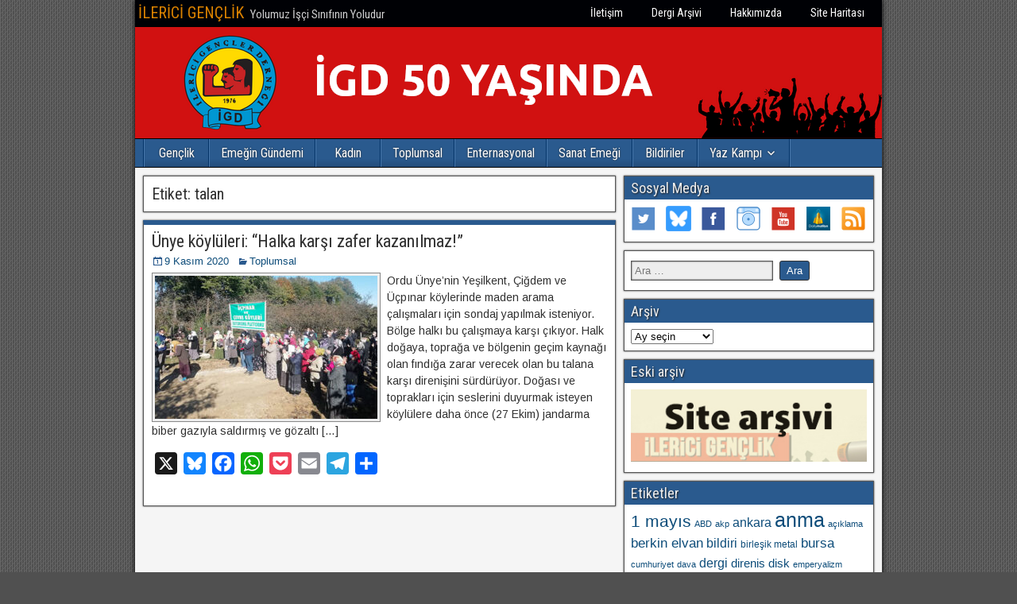

--- FILE ---
content_type: text/html; charset=UTF-8
request_url: https://ilericigenclik.org/tag/talan/
body_size: 10269
content:
<!DOCTYPE html>
<html lang="tr" prefix="og: https://ogp.me/ns#">
<head>
<meta charset="UTF-8" />
<meta name="viewport" content="initial-scale=1.0" />
	<style>img:is([sizes="auto" i], [sizes^="auto," i]) { contain-intrinsic-size: 3000px 1500px }</style>
	<link rel="profile" href="http://gmpg.org/xfn/11" />
<link rel="pingback" href="https://ilericigenclik.org/xmlrpc.php" />

<!-- Rank Math&#039;a Göre Arama Motoru Optimizasyonu - https://rankmath.com/ -->
<title>talan arşivleri &raquo; İLERİCİ GENÇLİK</title>
<meta name="description" content="talan etiketi altında yayınlanan yazılar"/>
<meta name="robots" content="follow, index, max-snippet:-1, max-video-preview:-1, max-image-preview:large"/>
<link rel="canonical" href="https://ilericigenclik.org/tag/talan/" />
<meta property="og:locale" content="tr_TR" />
<meta property="og:type" content="article" />
<meta property="og:title" content="talan arşivleri &raquo; İLERİCİ GENÇLİK" />
<meta property="og:description" content="talan etiketi altında yayınlanan yazılar" />
<meta property="og:url" content="https://ilericigenclik.org/tag/talan/" />
<meta property="og:site_name" content="İLERİCİ GENÇLİK" />
<meta property="article:publisher" content="https://www.facebook.com/ilericigenclik" />
<meta property="og:image" content="https://ilericigenclik.org/wp-content/uploads/2020/06/fb-default-icin.png" />
<meta property="og:image:secure_url" content="https://ilericigenclik.org/wp-content/uploads/2020/06/fb-default-icin.png" />
<meta property="og:image:width" content="1200" />
<meta property="og:image:height" content="630" />
<meta property="og:image:type" content="image/png" />
<meta name="twitter:card" content="summary_large_image" />
<meta name="twitter:title" content="talan arşivleri &raquo; İLERİCİ GENÇLİK" />
<meta name="twitter:description" content="talan etiketi altında yayınlanan yazılar" />
<meta name="twitter:site" content="@ilericigenclik" />
<meta name="twitter:image" content="https://ilericigenclik.org/wp-content/uploads/2020/06/fb-default-icin.png" />
<meta name="twitter:label1" content="Yazılar" />
<meta name="twitter:data1" content="1" />
<script type="application/ld+json" class="rank-math-schema">{"@context":"https://schema.org","@graph":[{"@type":"NGO","@id":"https://ilericigenclik.org/#organization","name":"\u0130lerici Gen\u00e7lik","url":"https://ilericigenclik.org","sameAs":["https://www.facebook.com/ilericigenclik","https://twitter.com/ilericigenclik"],"email":"posta@ilericigenclik.org","logo":{"@type":"ImageObject","@id":"https://ilericigenclik.org/#logo","url":"https://ilericigenclik.org/wp-content/uploads/2020/06/google-logo-v2.jpg","contentUrl":"https://ilericigenclik.org/wp-content/uploads/2020/06/google-logo-v2.jpg","caption":"\u0130lerici Gen\u00e7lik","inLanguage":"tr","width":"600","height":"60"}},{"@type":"WebSite","@id":"https://ilericigenclik.org/#website","url":"https://ilericigenclik.org","name":"\u0130lerici Gen\u00e7lik","publisher":{"@id":"https://ilericigenclik.org/#organization"},"inLanguage":"tr"},{"@type":"CollectionPage","@id":"https://ilericigenclik.org/tag/talan/#webpage","url":"https://ilericigenclik.org/tag/talan/","name":"talan ar\u015fivleri &raquo; \u0130LER\u0130C\u0130 GEN\u00c7L\u0130K","isPartOf":{"@id":"https://ilericigenclik.org/#website"},"inLanguage":"tr"}]}</script>
<!-- /Rank Math WordPress SEO eklentisi -->

<link rel='dns-prefetch' href='//static.addtoany.com' />

<link rel="alternate" type="application/rss+xml" title="İLERİCİ GENÇLİK &raquo; akışı" href="https://ilericigenclik.org/feed/" />
<link rel="alternate" type="application/rss+xml" title="İLERİCİ GENÇLİK &raquo; yorum akışı" href="https://ilericigenclik.org/comments/feed/" />
<link rel="alternate" type="application/rss+xml" title="İLERİCİ GENÇLİK &raquo; talan etiket akışı" href="https://ilericigenclik.org/tag/talan/feed/" />
<link id='omgf-preload-0' rel='preload' href='//ilericigenclik.org/wp-content/uploads/omgf/frontier-font/arimo-normal-latin-ext.woff2?ver=1691049605' as='font' type='font/woff2' crossorigin />
<link id='omgf-preload-1' rel='preload' href='//ilericigenclik.org/wp-content/uploads/omgf/frontier-font/arimo-normal-latin.woff2?ver=1691049605' as='font' type='font/woff2' crossorigin />
<link id='omgf-preload-2' rel='preload' href='//ilericigenclik.org/wp-content/uploads/omgf/frontier-font/roboto-condensed-normal-latin-ext.woff2?ver=1691049605' as='font' type='font/woff2' crossorigin />
<link id='omgf-preload-3' rel='preload' href='//ilericigenclik.org/wp-content/uploads/omgf/frontier-font/roboto-condensed-normal-latin.woff2?ver=1691049605' as='font' type='font/woff2' crossorigin />
<style id='classic-theme-styles-inline-css' type='text/css'>
/*! This file is auto-generated */
.wp-block-button__link{color:#fff;background-color:#32373c;border-radius:9999px;box-shadow:none;text-decoration:none;padding:calc(.667em + 2px) calc(1.333em + 2px);font-size:1.125em}.wp-block-file__button{background:#32373c;color:#fff;text-decoration:none}
</style>
<style id='global-styles-inline-css' type='text/css'>
:root{--wp--preset--aspect-ratio--square: 1;--wp--preset--aspect-ratio--4-3: 4/3;--wp--preset--aspect-ratio--3-4: 3/4;--wp--preset--aspect-ratio--3-2: 3/2;--wp--preset--aspect-ratio--2-3: 2/3;--wp--preset--aspect-ratio--16-9: 16/9;--wp--preset--aspect-ratio--9-16: 9/16;--wp--preset--color--black: #000000;--wp--preset--color--cyan-bluish-gray: #abb8c3;--wp--preset--color--white: #ffffff;--wp--preset--color--pale-pink: #f78da7;--wp--preset--color--vivid-red: #cf2e2e;--wp--preset--color--luminous-vivid-orange: #ff6900;--wp--preset--color--luminous-vivid-amber: #fcb900;--wp--preset--color--light-green-cyan: #7bdcb5;--wp--preset--color--vivid-green-cyan: #00d084;--wp--preset--color--pale-cyan-blue: #8ed1fc;--wp--preset--color--vivid-cyan-blue: #0693e3;--wp--preset--color--vivid-purple: #9b51e0;--wp--preset--gradient--vivid-cyan-blue-to-vivid-purple: linear-gradient(135deg,rgba(6,147,227,1) 0%,rgb(155,81,224) 100%);--wp--preset--gradient--light-green-cyan-to-vivid-green-cyan: linear-gradient(135deg,rgb(122,220,180) 0%,rgb(0,208,130) 100%);--wp--preset--gradient--luminous-vivid-amber-to-luminous-vivid-orange: linear-gradient(135deg,rgba(252,185,0,1) 0%,rgba(255,105,0,1) 100%);--wp--preset--gradient--luminous-vivid-orange-to-vivid-red: linear-gradient(135deg,rgba(255,105,0,1) 0%,rgb(207,46,46) 100%);--wp--preset--gradient--very-light-gray-to-cyan-bluish-gray: linear-gradient(135deg,rgb(238,238,238) 0%,rgb(169,184,195) 100%);--wp--preset--gradient--cool-to-warm-spectrum: linear-gradient(135deg,rgb(74,234,220) 0%,rgb(151,120,209) 20%,rgb(207,42,186) 40%,rgb(238,44,130) 60%,rgb(251,105,98) 80%,rgb(254,248,76) 100%);--wp--preset--gradient--blush-light-purple: linear-gradient(135deg,rgb(255,206,236) 0%,rgb(152,150,240) 100%);--wp--preset--gradient--blush-bordeaux: linear-gradient(135deg,rgb(254,205,165) 0%,rgb(254,45,45) 50%,rgb(107,0,62) 100%);--wp--preset--gradient--luminous-dusk: linear-gradient(135deg,rgb(255,203,112) 0%,rgb(199,81,192) 50%,rgb(65,88,208) 100%);--wp--preset--gradient--pale-ocean: linear-gradient(135deg,rgb(255,245,203) 0%,rgb(182,227,212) 50%,rgb(51,167,181) 100%);--wp--preset--gradient--electric-grass: linear-gradient(135deg,rgb(202,248,128) 0%,rgb(113,206,126) 100%);--wp--preset--gradient--midnight: linear-gradient(135deg,rgb(2,3,129) 0%,rgb(40,116,252) 100%);--wp--preset--font-size--small: 13px;--wp--preset--font-size--medium: 20px;--wp--preset--font-size--large: 36px;--wp--preset--font-size--x-large: 42px;--wp--preset--spacing--20: 0.44rem;--wp--preset--spacing--30: 0.67rem;--wp--preset--spacing--40: 1rem;--wp--preset--spacing--50: 1.5rem;--wp--preset--spacing--60: 2.25rem;--wp--preset--spacing--70: 3.38rem;--wp--preset--spacing--80: 5.06rem;--wp--preset--shadow--natural: 6px 6px 9px rgba(0, 0, 0, 0.2);--wp--preset--shadow--deep: 12px 12px 50px rgba(0, 0, 0, 0.4);--wp--preset--shadow--sharp: 6px 6px 0px rgba(0, 0, 0, 0.2);--wp--preset--shadow--outlined: 6px 6px 0px -3px rgba(255, 255, 255, 1), 6px 6px rgba(0, 0, 0, 1);--wp--preset--shadow--crisp: 6px 6px 0px rgba(0, 0, 0, 1);}:where(.is-layout-flex){gap: 0.5em;}:where(.is-layout-grid){gap: 0.5em;}body .is-layout-flex{display: flex;}.is-layout-flex{flex-wrap: wrap;align-items: center;}.is-layout-flex > :is(*, div){margin: 0;}body .is-layout-grid{display: grid;}.is-layout-grid > :is(*, div){margin: 0;}:where(.wp-block-columns.is-layout-flex){gap: 2em;}:where(.wp-block-columns.is-layout-grid){gap: 2em;}:where(.wp-block-post-template.is-layout-flex){gap: 1.25em;}:where(.wp-block-post-template.is-layout-grid){gap: 1.25em;}.has-black-color{color: var(--wp--preset--color--black) !important;}.has-cyan-bluish-gray-color{color: var(--wp--preset--color--cyan-bluish-gray) !important;}.has-white-color{color: var(--wp--preset--color--white) !important;}.has-pale-pink-color{color: var(--wp--preset--color--pale-pink) !important;}.has-vivid-red-color{color: var(--wp--preset--color--vivid-red) !important;}.has-luminous-vivid-orange-color{color: var(--wp--preset--color--luminous-vivid-orange) !important;}.has-luminous-vivid-amber-color{color: var(--wp--preset--color--luminous-vivid-amber) !important;}.has-light-green-cyan-color{color: var(--wp--preset--color--light-green-cyan) !important;}.has-vivid-green-cyan-color{color: var(--wp--preset--color--vivid-green-cyan) !important;}.has-pale-cyan-blue-color{color: var(--wp--preset--color--pale-cyan-blue) !important;}.has-vivid-cyan-blue-color{color: var(--wp--preset--color--vivid-cyan-blue) !important;}.has-vivid-purple-color{color: var(--wp--preset--color--vivid-purple) !important;}.has-black-background-color{background-color: var(--wp--preset--color--black) !important;}.has-cyan-bluish-gray-background-color{background-color: var(--wp--preset--color--cyan-bluish-gray) !important;}.has-white-background-color{background-color: var(--wp--preset--color--white) !important;}.has-pale-pink-background-color{background-color: var(--wp--preset--color--pale-pink) !important;}.has-vivid-red-background-color{background-color: var(--wp--preset--color--vivid-red) !important;}.has-luminous-vivid-orange-background-color{background-color: var(--wp--preset--color--luminous-vivid-orange) !important;}.has-luminous-vivid-amber-background-color{background-color: var(--wp--preset--color--luminous-vivid-amber) !important;}.has-light-green-cyan-background-color{background-color: var(--wp--preset--color--light-green-cyan) !important;}.has-vivid-green-cyan-background-color{background-color: var(--wp--preset--color--vivid-green-cyan) !important;}.has-pale-cyan-blue-background-color{background-color: var(--wp--preset--color--pale-cyan-blue) !important;}.has-vivid-cyan-blue-background-color{background-color: var(--wp--preset--color--vivid-cyan-blue) !important;}.has-vivid-purple-background-color{background-color: var(--wp--preset--color--vivid-purple) !important;}.has-black-border-color{border-color: var(--wp--preset--color--black) !important;}.has-cyan-bluish-gray-border-color{border-color: var(--wp--preset--color--cyan-bluish-gray) !important;}.has-white-border-color{border-color: var(--wp--preset--color--white) !important;}.has-pale-pink-border-color{border-color: var(--wp--preset--color--pale-pink) !important;}.has-vivid-red-border-color{border-color: var(--wp--preset--color--vivid-red) !important;}.has-luminous-vivid-orange-border-color{border-color: var(--wp--preset--color--luminous-vivid-orange) !important;}.has-luminous-vivid-amber-border-color{border-color: var(--wp--preset--color--luminous-vivid-amber) !important;}.has-light-green-cyan-border-color{border-color: var(--wp--preset--color--light-green-cyan) !important;}.has-vivid-green-cyan-border-color{border-color: var(--wp--preset--color--vivid-green-cyan) !important;}.has-pale-cyan-blue-border-color{border-color: var(--wp--preset--color--pale-cyan-blue) !important;}.has-vivid-cyan-blue-border-color{border-color: var(--wp--preset--color--vivid-cyan-blue) !important;}.has-vivid-purple-border-color{border-color: var(--wp--preset--color--vivid-purple) !important;}.has-vivid-cyan-blue-to-vivid-purple-gradient-background{background: var(--wp--preset--gradient--vivid-cyan-blue-to-vivid-purple) !important;}.has-light-green-cyan-to-vivid-green-cyan-gradient-background{background: var(--wp--preset--gradient--light-green-cyan-to-vivid-green-cyan) !important;}.has-luminous-vivid-amber-to-luminous-vivid-orange-gradient-background{background: var(--wp--preset--gradient--luminous-vivid-amber-to-luminous-vivid-orange) !important;}.has-luminous-vivid-orange-to-vivid-red-gradient-background{background: var(--wp--preset--gradient--luminous-vivid-orange-to-vivid-red) !important;}.has-very-light-gray-to-cyan-bluish-gray-gradient-background{background: var(--wp--preset--gradient--very-light-gray-to-cyan-bluish-gray) !important;}.has-cool-to-warm-spectrum-gradient-background{background: var(--wp--preset--gradient--cool-to-warm-spectrum) !important;}.has-blush-light-purple-gradient-background{background: var(--wp--preset--gradient--blush-light-purple) !important;}.has-blush-bordeaux-gradient-background{background: var(--wp--preset--gradient--blush-bordeaux) !important;}.has-luminous-dusk-gradient-background{background: var(--wp--preset--gradient--luminous-dusk) !important;}.has-pale-ocean-gradient-background{background: var(--wp--preset--gradient--pale-ocean) !important;}.has-electric-grass-gradient-background{background: var(--wp--preset--gradient--electric-grass) !important;}.has-midnight-gradient-background{background: var(--wp--preset--gradient--midnight) !important;}.has-small-font-size{font-size: var(--wp--preset--font-size--small) !important;}.has-medium-font-size{font-size: var(--wp--preset--font-size--medium) !important;}.has-large-font-size{font-size: var(--wp--preset--font-size--large) !important;}.has-x-large-font-size{font-size: var(--wp--preset--font-size--x-large) !important;}
:where(.wp-block-post-template.is-layout-flex){gap: 1.25em;}:where(.wp-block-post-template.is-layout-grid){gap: 1.25em;}
:where(.wp-block-columns.is-layout-flex){gap: 2em;}:where(.wp-block-columns.is-layout-grid){gap: 2em;}
:root :where(.wp-block-pullquote){font-size: 1.5em;line-height: 1.6;}
</style>
<link rel='stylesheet' id='wpo_min-header-0-css' href='https://ilericigenclik.org/wp-content/cache/wpo-minify/1767599717/assets/wpo-minify-header-3e731d69.min.css' type='text/css' media='all' />
<link rel='stylesheet' id='genericons-css' href='https://ilericigenclik.org/wp-content/themes/frontier/includes/genericons/genericons.css' type='text/css' media='all' />
<link rel='stylesheet' id='wpo_min-header-2-css' href='https://ilericigenclik.org/wp-content/cache/wpo-minify/1767599717/assets/wpo-minify-header-61a12774.min.css' type='text/css' media='all' />
<script type="text/javascript" id="addtoany-core-js-before">
/* <![CDATA[ */
window.a2a_config=window.a2a_config||{};a2a_config.callbacks=[];a2a_config.overlays=[];a2a_config.templates={};a2a_localize = {
	Share: "Share",
	Save: "Save",
	Subscribe: "Subscribe",
	Email: "Email",
	Bookmark: "Bookmark",
	ShowAll: "Show all",
	ShowLess: "Show less",
	FindServices: "Find service(s)",
	FindAnyServiceToAddTo: "Instantly find any service to add to",
	PoweredBy: "Powered by",
	ShareViaEmail: "Share via email",
	SubscribeViaEmail: "Subscribe via email",
	BookmarkInYourBrowser: "Bookmark in your browser",
	BookmarkInstructions: "Press Ctrl+D or \u2318+D to bookmark this page",
	AddToYourFavorites: "Add to your favorites",
	SendFromWebOrProgram: "Send from any email address or email program",
	EmailProgram: "Email program",
	More: "More&#8230;",
	ThanksForSharing: "Thanks for sharing!",
	ThanksForFollowing: "Thanks for following!"
};
/* ]]> */
</script>
<script type="text/javascript" defer src="https://static.addtoany.com/menu/page.js" id="addtoany-core-js"></script>
<script type="text/javascript" src="https://ilericigenclik.org/wp-content/cache/wpo-minify/1767599717/assets/wpo-minify-header-52931916.min.js" id="wpo_min-header-1-js"></script>
<link rel="https://api.w.org/" href="https://ilericigenclik.org/wp-json/" /><link rel="alternate" title="JSON" type="application/json" href="https://ilericigenclik.org/wp-json/wp/v2/tags/887" /><link rel="EditURI" type="application/rsd+xml" title="RSD" href="https://ilericigenclik.org/xmlrpc.php?rsd" />
<meta name="generator" content="WordPress 6.8.3" />

<meta property="Frontier Theme" content="1917" />
<style type="text/css" media="screen">
	#container 	{width: 940px;}
	#header 	{min-height: 0px;}
	#content 	{width: 65%;}
	#sidebar-left 	{width: 35%;}
	#sidebar-right 	{width: 35%;}
</style>

<style type="text/css" media="screen">
	.page-template-page-cs-php #content, .page-template-page-sc-php #content {width: 65%;}
	.page-template-page-cs-php #sidebar-left, .page-template-page-sc-php #sidebar-left,
	.page-template-page-cs-php #sidebar-right, .page-template-page-sc-php #sidebar-right {width: 35%;}
	.page-template-page-scs-php #content {width: 50%;}
	.page-template-page-scs-php #sidebar-left {width: 25%;}
	.page-template-page-scs-php #sidebar-right {width: 25%;}
</style>

<style type="text/css" media="screen">
	#header {background-color:#2a5a8e;}
	#nav-main {background-color:#2a5a8e;}
	#nav-main .nav-main {border-left: 1px solid #023266; border-right: 1px solid #4878ac;}
	#nav-main .nav-main > li, #nav-main .nav-main > ul > .page_item {border-left: 1px solid #4878ac; border-right: 1px solid #023266;}
	#top-bar {background-color:#000105;}
	#bottom-bar {background-color:#000205;}
	#main {background-color:#F5F5F5;}
	.blog-view, .single-view, .author-info, .archive-info, .form-404 {background-color:#FFFFFF;}
	.blog-view.sticky {background-color:#FFDC8A;}
	.frontier-widget {background-color:#FFFFFF;}
	.blog-view, .comment-author-admin > .comment-body, .bypostauthor > .comment-body {border-top: 6px solid #2A5A8E;}
	.page-nav > *, .comment-nav > *, .author-info .title, .comment-reply-link, .widget-title,
	.widget_search .search-submit, .widget_calendar caption {background-color:#2A5A8E;}
	.genericon {color:#2A5A8E;}
	a {color:#0E4D7A;}
	a:hover {color:#d35506;}
</style>

<!-- Custom Head Codes -->
<!-- Yandex.Metrika counter --><script type="text/javascript" >
   (function(m,e,t,r,i,k,a){m[i]=m[i]||function(){(m[i].a=m[i].a||[]).push(arguments)};
   m[i].l=1*new Date();k=e.createElement(t),a=e.getElementsByTagName(t)[0],k.async=1,k.src=r,a.parentNode.insertBefore(k,a)})
   (window, document, "script", "https://mc.yandex.ru/metrika/tag.js", "ym");
   ym(24167332, "init", {
        id:24167332,
        clickmap:true,
        trackLinks:true,
        accurateTrackBounce:true,
        webvisor:true
   });
</script><noscript><div><img src="https://mc.yandex.ru/watch/24167332" style="position:absolute; left:-9999px;" alt="" /></div></noscript>
<!-- /Yandex.Metrika counter -->
<!-- Custom Head Codes End -->

<style type="text/css" id="custom-background-css">
body.custom-background { background-image: url("https://ilericigenclik.org/wp-content/themes/frontier/images/honeycomb.png"); background-position: left top; background-size: auto; background-repeat: repeat; background-attachment: scroll; }
</style>
	<link rel="icon" href="https://ilericigenclik.org/wp-content/uploads/2019/07/ig_favico277-150x150.png" sizes="32x32" />
<link rel="icon" href="https://ilericigenclik.org/wp-content/uploads/2019/07/ig_favico277.png" sizes="192x192" />
<link rel="apple-touch-icon" href="https://ilericigenclik.org/wp-content/uploads/2019/07/ig_favico277.png" />
<meta name="msapplication-TileImage" content="https://ilericigenclik.org/wp-content/uploads/2019/07/ig_favico277.png" />
</head>

<body class="archive tag tag-talan tag-887 custom-background wp-theme-frontier wp-child-theme-harunKaradeniz">
	
	
	
<div id="container" class="cf" itemscope itemtype="http://schema.org/WebPage">
	
			
		<div id="top-bar" class="cf">
			
			<div id="top-bar-info">
														<h1 id="site-title"><a href="https://ilericigenclik.org/">İLERİCİ GENÇLİK</a></h1>				
									<span id="site-description">Yolumuz İşçi Sınıfının Yoludur</span>
							</div>

							<nav id="nav-top" role="navigation" aria-label="Top Menu">
					<ul id="menu-ust" class="nav-top"><li id="menu-item-68" class="menu-item menu-item-type-post_type menu-item-object-page menu-item-68"><a href="https://ilericigenclik.org/iletisim/">İletişim</a></li>
<li id="menu-item-89" class="menu-item menu-item-type-post_type menu-item-object-page menu-item-89"><a href="https://ilericigenclik.org/dergi-arsivi/">Dergi Arşivi</a></li>
<li id="menu-item-106" class="menu-item menu-item-type-post_type menu-item-object-page current_page_parent menu-item-106"><a href="https://ilericigenclik.org/hakkimizda/">Hakkımızda</a></li>
<li id="menu-item-10425" class="menu-item menu-item-type-post_type menu-item-object-page menu-item-10425"><a href="https://ilericigenclik.org/site-haritasi/">Site Haritası</a></li>
</ul>				</nav>
			
					</div>
	
			<div id="header" class="cf" itemscope itemtype="http://schema.org/WPHeader" role="banner">
			
							<div id="header-logo">
					<a href="https://ilericigenclik.org/"><img src="https://ilericigenclik.org/wp-content/uploads/2026/01/cropped-Banner50-.png" alt="İLERİCİ GENÇLİK" /></a>
				</div>
			
			
					</div>
	
			
		<nav id="nav-main" class="cf stack" itemscope itemtype="http://schema.org/SiteNavigationElement" role="navigation" aria-label="Main Menu">
			
			
			<ul id="menu-kategoriler" class="nav-main"><li id="menu-item-22" class="menu-item menu-item-type-taxonomy menu-item-object-category menu-item-22"><a href="https://ilericigenclik.org/genclik/">Gençlik</a></li>
<li id="menu-item-24" class="menu-item menu-item-type-taxonomy menu-item-object-category menu-item-24"><a href="https://ilericigenclik.org/emegin-gundemi/">Emeğin Gündemi</a></li>
<li id="menu-item-172" class="menu-item menu-item-type-taxonomy menu-item-object-category menu-item-172"><a href="https://ilericigenclik.org/kadin/">Kadın</a></li>
<li id="menu-item-28" class="menu-item menu-item-type-taxonomy menu-item-object-category menu-item-28"><a href="https://ilericigenclik.org/toplumsal/">Toplumsal</a></li>
<li id="menu-item-20" class="menu-item menu-item-type-taxonomy menu-item-object-category menu-item-20"><a href="https://ilericigenclik.org/enternasyonal/">Enternasyonal</a></li>
<li id="menu-item-27" class="menu-item menu-item-type-taxonomy menu-item-object-category menu-item-27"><a href="https://ilericigenclik.org/sanat-emegi/">Sanat Emeği</a></li>
<li id="menu-item-19" class="menu-item menu-item-type-taxonomy menu-item-object-category menu-item-19"><a href="https://ilericigenclik.org/bildiriler/">Bildiriler</a></li>
<li id="menu-item-175" class="menu-item menu-item-type-taxonomy menu-item-object-category menu-item-has-children menu-item-175"><a href="https://ilericigenclik.org/yaz-kampi/">Yaz Kampı</a>
<ul class="sub-menu">
	<li id="menu-item-9396" class="menu-item menu-item-type-taxonomy menu-item-object-category menu-item-9396"><a href="https://ilericigenclik.org/yaz-kampi/kamp-2019/">Kamp 2019</a></li>
	<li id="menu-item-9395" class="menu-item menu-item-type-taxonomy menu-item-object-category menu-item-9395"><a href="https://ilericigenclik.org/yaz-kampi/kamp-2018/">Kamp 2018</a></li>
	<li id="menu-item-7725" class="menu-item menu-item-type-taxonomy menu-item-object-category menu-item-7725"><a href="https://ilericigenclik.org/yaz-kampi/kamp-2017/">Kamp 2017</a></li>
	<li id="menu-item-7724" class="menu-item menu-item-type-taxonomy menu-item-object-category menu-item-7724"><a href="https://ilericigenclik.org/yaz-kampi/kamp-2016/">Kamp 2016</a></li>
	<li id="menu-item-1922" class="menu-item menu-item-type-taxonomy menu-item-object-category menu-item-1922"><a href="https://ilericigenclik.org/yaz-kampi/kamp-2015/">Kamp 2015</a></li>
	<li id="menu-item-1923" class="menu-item menu-item-type-taxonomy menu-item-object-category menu-item-1923"><a href="https://ilericigenclik.org/yaz-kampi/kamp-2014/">Kamp 2014</a></li>
	<li id="menu-item-179" class="menu-item menu-item-type-taxonomy menu-item-object-category menu-item-179"><a href="https://ilericigenclik.org/yaz-kampi/kamp-2013/">Kamp 2013</a></li>
	<li id="menu-item-214" class="menu-item menu-item-type-taxonomy menu-item-object-category menu-item-214"><a href="https://ilericigenclik.org/yaz-kampi/kamp-2012/">Kamp 2012</a></li>
	<li id="menu-item-215" class="menu-item menu-item-type-taxonomy menu-item-object-category menu-item-215"><a href="https://ilericigenclik.org/yaz-kampi/kamp-2011/">Kamp 2011</a></li>
	<li id="menu-item-216" class="menu-item menu-item-type-taxonomy menu-item-object-category menu-item-216"><a href="https://ilericigenclik.org/yaz-kampi/kamp-2010/">Kamp 2010</a></li>
	<li id="menu-item-217" class="menu-item menu-item-type-taxonomy menu-item-object-category menu-item-217"><a href="https://ilericigenclik.org/yaz-kampi/kamp-2009/">Kamp 2009</a></li>
	<li id="menu-item-218" class="menu-item menu-item-type-taxonomy menu-item-object-category menu-item-218"><a href="https://ilericigenclik.org/yaz-kampi/kamp-2008/">Kamp 2008</a></li>
</ul>
</li>
</ul>
					</nav>
	
	
<div id="main" class="col-cs cf">

<div id="content" class="cf"  role="main">

	
			<div class="archive-info">
			<h3 class="archive-title">Etiket: <span>talan</span></h3>		</div>
	
	
	
					
<article id="post-9582" class="blog-view post-9582 post type-post status-publish format-standard has-post-thumbnail hentry category-toplumsal tag-doga tag-maden tag-talan tag-ucpinar tag-unye-koylu">

<header class="entry-header cf">
		<h2 class="entry-title" itemprop="headline" ><a href="https://ilericigenclik.org/unye-koyluleri-halka-karsi-zafer-kazanilmaz-11099582/">Ünye köylüleri: “Halka karşı zafer kazanılmaz!”</a></h2>
	</header>

<div class="entry-byline cf">
	
	
			<div class="entry-date" itemprop="datePublished" >
			<i class="genericon genericon-day"></i><a class="updated" href="https://ilericigenclik.org/unye-koyluleri-halka-karsi-zafer-kazanilmaz-11099582/">9 Kasım 2020</a>
		</div>
	
			<div class="entry-categories">
			<i class="genericon genericon-category"></i><a href="https://ilericigenclik.org/toplumsal/" rel="category tag">Toplumsal</a>		</div>
	
	
	
	</div>

<div class="entry-content cf" itemprop="text" >
	<div class="entry-thumbnail"><a class="post-thumbnail" href="https://ilericigenclik.org/unye-koyluleri-halka-karsi-zafer-kazanilmaz-11099582/"><img width="280" height="180" src="https://ilericigenclik.org/wp-content/uploads/2020/11/unye-ucpinar-koy-web-280x180.jpg" class="attachment-frontier-thumbnail size-frontier-thumbnail wp-post-image" alt="unye ucpinar koy web" decoding="async" fetchpriority="high" title="Ünye köylüleri: “Halka karşı zafer kazanılmaz!” 1"></a></div>
	
		<div class="entry-excerpt"><p>Ordu Ünye’nin Yeşilkent, Çiğdem ve Üçpınar köylerinde maden arama çalışmaları için sondaj yapılmak isteniyor. Bölge halkı bu çalışmaya karşı çıkıyor. Halk doğaya, toprağa ve bölgenin geçim kaynağı olan fındığa zarar verecek olan bu talana karşı direnişini sürdürüyor. Doğası ve toprakları için seslerini duyurmak isteyen köylülere daha önce (27 Ekim) jandarma biber gazıyla saldırmış ve gözaltı [&hellip;]</p>
<div class="addtoany_share_save_container addtoany_content addtoany_content_bottom"><div class="a2a_kit a2a_kit_size_28 addtoany_list" data-a2a-url="https://ilericigenclik.org/unye-koyluleri-halka-karsi-zafer-kazanilmaz-11099582/" data-a2a-title="Ünye köylüleri: “Halka karşı zafer kazanılmaz!”"><a class="a2a_button_x" href="https://www.addtoany.com/add_to/x?linkurl=https%3A%2F%2Filericigenclik.org%2Funye-koyluleri-halka-karsi-zafer-kazanilmaz-11099582%2F&amp;linkname=%C3%9Cnye%20k%C3%B6yl%C3%BCleri%3A%20%E2%80%9CHalka%20kar%C5%9F%C4%B1%20zafer%20kazan%C4%B1lmaz%21%E2%80%9D" title="X" rel="nofollow noopener" target="_blank"></a><a class="a2a_button_bluesky" href="https://www.addtoany.com/add_to/bluesky?linkurl=https%3A%2F%2Filericigenclik.org%2Funye-koyluleri-halka-karsi-zafer-kazanilmaz-11099582%2F&amp;linkname=%C3%9Cnye%20k%C3%B6yl%C3%BCleri%3A%20%E2%80%9CHalka%20kar%C5%9F%C4%B1%20zafer%20kazan%C4%B1lmaz%21%E2%80%9D" title="Bluesky" rel="nofollow noopener" target="_blank"></a><a class="a2a_button_facebook" href="https://www.addtoany.com/add_to/facebook?linkurl=https%3A%2F%2Filericigenclik.org%2Funye-koyluleri-halka-karsi-zafer-kazanilmaz-11099582%2F&amp;linkname=%C3%9Cnye%20k%C3%B6yl%C3%BCleri%3A%20%E2%80%9CHalka%20kar%C5%9F%C4%B1%20zafer%20kazan%C4%B1lmaz%21%E2%80%9D" title="Facebook" rel="nofollow noopener" target="_blank"></a><a class="a2a_button_whatsapp" href="https://www.addtoany.com/add_to/whatsapp?linkurl=https%3A%2F%2Filericigenclik.org%2Funye-koyluleri-halka-karsi-zafer-kazanilmaz-11099582%2F&amp;linkname=%C3%9Cnye%20k%C3%B6yl%C3%BCleri%3A%20%E2%80%9CHalka%20kar%C5%9F%C4%B1%20zafer%20kazan%C4%B1lmaz%21%E2%80%9D" title="WhatsApp" rel="nofollow noopener" target="_blank"></a><a class="a2a_button_pocket" href="https://www.addtoany.com/add_to/pocket?linkurl=https%3A%2F%2Filericigenclik.org%2Funye-koyluleri-halka-karsi-zafer-kazanilmaz-11099582%2F&amp;linkname=%C3%9Cnye%20k%C3%B6yl%C3%BCleri%3A%20%E2%80%9CHalka%20kar%C5%9F%C4%B1%20zafer%20kazan%C4%B1lmaz%21%E2%80%9D" title="Pocket" rel="nofollow noopener" target="_blank"></a><a class="a2a_button_email" href="https://www.addtoany.com/add_to/email?linkurl=https%3A%2F%2Filericigenclik.org%2Funye-koyluleri-halka-karsi-zafer-kazanilmaz-11099582%2F&amp;linkname=%C3%9Cnye%20k%C3%B6yl%C3%BCleri%3A%20%E2%80%9CHalka%20kar%C5%9F%C4%B1%20zafer%20kazan%C4%B1lmaz%21%E2%80%9D" title="Email" rel="nofollow noopener" target="_blank"></a><a class="a2a_button_telegram" href="https://www.addtoany.com/add_to/telegram?linkurl=https%3A%2F%2Filericigenclik.org%2Funye-koyluleri-halka-karsi-zafer-kazanilmaz-11099582%2F&amp;linkname=%C3%9Cnye%20k%C3%B6yl%C3%BCleri%3A%20%E2%80%9CHalka%20kar%C5%9F%C4%B1%20zafer%20kazan%C4%B1lmaz%21%E2%80%9D" title="Telegram" rel="nofollow noopener" target="_blank"></a><a class="a2a_dd addtoany_share_save addtoany_share" href="https://www.addtoany.com/share"></a></div></div></div>

	
	
	</div>

<footer class="entry-footer cf">
	
	
		
	
	
	
	</footer>

</article>		
	
	
			<div class="blog-nav cf">
							<div class="link-prev"></div><div class="link-next"></div>					</div>
	
	
</div>

<div id="sidebar-right" class="sidebar cf" itemscope itemtype="http://schema.org/WPSideBar" role="complementary" aria-label="Sidebar Right">
		<aside id="widgets-wrap-sidebar-right">

					<section id="text-4" class="widget-sidebar frontier-widget widget_text"><h2 class="widget-title">Sosyal Medya</h2>			<div class="textwidget"><a href="https://twitter.com/ilericigenclik"> <img src="https://ilericigenclik.org/wp-content/uploads/2019/07/twitter.png"></a> &nbsp;
<a href="https://bsky.app/profile/ilericigenclik.org"> <img src="https://ilericigenclik.org/wp-content/uploads/2025/04/bluesky.png" width="32px" height=32px"></a> &nbsp;
<a href="https://www.facebook.com/ilericigenclik"><img src="https://ilericigenclik.org/wp-content/uploads/2019/07/facebook.png"></a> &nbsp;
<a href="//www.instagram.com/ilerici.genclik"><img src="https://ilericigenclik.org/wp-content/uploads/2019/07/instagram.png"></a>  &nbsp;
<a href="https://www.youtube.com/user/ilericigenclik"><img src="https://ilericigenclik.org/wp-content/uploads/2019/07/youtube.png"></a>  &nbsp;
<a href="//www.dailymotion.com/tum-igd"><img src="https://ilericigenclik.org/wp-content/uploads/2019/07/dailymotion.png"></a> 

 &nbsp;
<a href="//ilericigenclik.org/feed/"><img src="https://ilericigenclik.org/wp-content/uploads/2020/07/Rss-fee-icon.png"></a> 


</div>
		</section><section id="search-2" class="widget-sidebar frontier-widget widget_search"><form role="search" method="get" class="search-form" action="https://ilericigenclik.org/">
				<label>
					<span class="screen-reader-text">Arama:</span>
					<input type="search" class="search-field" placeholder="Ara &hellip;" value="" name="s" />
				</label>
				<input type="submit" class="search-submit" value="Ara" />
			</form></section><section id="archives-3" class="widget-sidebar frontier-widget widget_archive"><h2 class="widget-title">Arşiv</h2>		<label class="screen-reader-text" for="archives-dropdown-3">Arşiv</label>
		<select id="archives-dropdown-3" name="archive-dropdown">
			
			<option value="">Ay seçin</option>
				<option value='https://ilericigenclik.org/2026/01/'> Ocak 2026 </option>
	<option value='https://ilericigenclik.org/2025/12/'> Aralık 2025 </option>
	<option value='https://ilericigenclik.org/2025/11/'> Kasım 2025 </option>
	<option value='https://ilericigenclik.org/2025/10/'> Ekim 2025 </option>
	<option value='https://ilericigenclik.org/2025/09/'> Eylül 2025 </option>
	<option value='https://ilericigenclik.org/2025/08/'> Ağustos 2025 </option>
	<option value='https://ilericigenclik.org/2025/07/'> Temmuz 2025 </option>
	<option value='https://ilericigenclik.org/2025/06/'> Haziran 2025 </option>
	<option value='https://ilericigenclik.org/2025/05/'> Mayıs 2025 </option>
	<option value='https://ilericigenclik.org/2025/04/'> Nisan 2025 </option>
	<option value='https://ilericigenclik.org/2025/02/'> Şubat 2025 </option>
	<option value='https://ilericigenclik.org/2025/01/'> Ocak 2025 </option>
	<option value='https://ilericigenclik.org/2024/11/'> Kasım 2024 </option>
	<option value='https://ilericigenclik.org/2024/10/'> Ekim 2024 </option>
	<option value='https://ilericigenclik.org/2024/09/'> Eylül 2024 </option>
	<option value='https://ilericigenclik.org/2024/08/'> Ağustos 2024 </option>
	<option value='https://ilericigenclik.org/2024/06/'> Haziran 2024 </option>
	<option value='https://ilericigenclik.org/2024/05/'> Mayıs 2024 </option>
	<option value='https://ilericigenclik.org/2024/04/'> Nisan 2024 </option>
	<option value='https://ilericigenclik.org/2024/03/'> Mart 2024 </option>
	<option value='https://ilericigenclik.org/2024/02/'> Şubat 2024 </option>
	<option value='https://ilericigenclik.org/2024/01/'> Ocak 2024 </option>
	<option value='https://ilericigenclik.org/2023/12/'> Aralık 2023 </option>
	<option value='https://ilericigenclik.org/2023/11/'> Kasım 2023 </option>
	<option value='https://ilericigenclik.org/2023/10/'> Ekim 2023 </option>
	<option value='https://ilericigenclik.org/2023/09/'> Eylül 2023 </option>
	<option value='https://ilericigenclik.org/2023/08/'> Ağustos 2023 </option>
	<option value='https://ilericigenclik.org/2023/07/'> Temmuz 2023 </option>
	<option value='https://ilericigenclik.org/2023/06/'> Haziran 2023 </option>
	<option value='https://ilericigenclik.org/2023/05/'> Mayıs 2023 </option>
	<option value='https://ilericigenclik.org/2023/04/'> Nisan 2023 </option>
	<option value='https://ilericigenclik.org/2023/03/'> Mart 2023 </option>
	<option value='https://ilericigenclik.org/2023/02/'> Şubat 2023 </option>
	<option value='https://ilericigenclik.org/2023/01/'> Ocak 2023 </option>
	<option value='https://ilericigenclik.org/2022/12/'> Aralık 2022 </option>
	<option value='https://ilericigenclik.org/2022/11/'> Kasım 2022 </option>
	<option value='https://ilericigenclik.org/2022/10/'> Ekim 2022 </option>
	<option value='https://ilericigenclik.org/2022/09/'> Eylül 2022 </option>
	<option value='https://ilericigenclik.org/2022/08/'> Ağustos 2022 </option>
	<option value='https://ilericigenclik.org/2022/07/'> Temmuz 2022 </option>
	<option value='https://ilericigenclik.org/2022/06/'> Haziran 2022 </option>
	<option value='https://ilericigenclik.org/2022/05/'> Mayıs 2022 </option>
	<option value='https://ilericigenclik.org/2022/04/'> Nisan 2022 </option>
	<option value='https://ilericigenclik.org/2022/02/'> Şubat 2022 </option>
	<option value='https://ilericigenclik.org/2022/01/'> Ocak 2022 </option>
	<option value='https://ilericigenclik.org/2021/12/'> Aralık 2021 </option>
	<option value='https://ilericigenclik.org/2021/10/'> Ekim 2021 </option>
	<option value='https://ilericigenclik.org/2021/09/'> Eylül 2021 </option>
	<option value='https://ilericigenclik.org/2021/08/'> Ağustos 2021 </option>
	<option value='https://ilericigenclik.org/2021/07/'> Temmuz 2021 </option>
	<option value='https://ilericigenclik.org/2021/05/'> Mayıs 2021 </option>
	<option value='https://ilericigenclik.org/2021/02/'> Şubat 2021 </option>
	<option value='https://ilericigenclik.org/2021/01/'> Ocak 2021 </option>
	<option value='https://ilericigenclik.org/2020/12/'> Aralık 2020 </option>
	<option value='https://ilericigenclik.org/2020/11/'> Kasım 2020 </option>
	<option value='https://ilericigenclik.org/2020/08/'> Ağustos 2020 </option>
	<option value='https://ilericigenclik.org/2020/07/'> Temmuz 2020 </option>
	<option value='https://ilericigenclik.org/2020/05/'> Mayıs 2020 </option>
	<option value='https://ilericigenclik.org/2020/04/'> Nisan 2020 </option>
	<option value='https://ilericigenclik.org/2020/03/'> Mart 2020 </option>
	<option value='https://ilericigenclik.org/2020/02/'> Şubat 2020 </option>
	<option value='https://ilericigenclik.org/2020/01/'> Ocak 2020 </option>
	<option value='https://ilericigenclik.org/2019/12/'> Aralık 2019 </option>
	<option value='https://ilericigenclik.org/2019/11/'> Kasım 2019 </option>
	<option value='https://ilericigenclik.org/2019/10/'> Ekim 2019 </option>
	<option value='https://ilericigenclik.org/2019/09/'> Eylül 2019 </option>
	<option value='https://ilericigenclik.org/2019/08/'> Ağustos 2019 </option>
	<option value='https://ilericigenclik.org/2019/07/'> Temmuz 2019 </option>
	<option value='https://ilericigenclik.org/2019/05/'> Mayıs 2019 </option>
	<option value='https://ilericigenclik.org/2019/04/'> Nisan 2019 </option>
	<option value='https://ilericigenclik.org/2019/03/'> Mart 2019 </option>
	<option value='https://ilericigenclik.org/2019/02/'> Şubat 2019 </option>
	<option value='https://ilericigenclik.org/2019/01/'> Ocak 2019 </option>
	<option value='https://ilericigenclik.org/2018/12/'> Aralık 2018 </option>
	<option value='https://ilericigenclik.org/2018/11/'> Kasım 2018 </option>
	<option value='https://ilericigenclik.org/2018/10/'> Ekim 2018 </option>
	<option value='https://ilericigenclik.org/2018/09/'> Eylül 2018 </option>
	<option value='https://ilericigenclik.org/2018/08/'> Ağustos 2018 </option>
	<option value='https://ilericigenclik.org/2018/07/'> Temmuz 2018 </option>
	<option value='https://ilericigenclik.org/2018/06/'> Haziran 2018 </option>
	<option value='https://ilericigenclik.org/2018/05/'> Mayıs 2018 </option>
	<option value='https://ilericigenclik.org/2018/04/'> Nisan 2018 </option>
	<option value='https://ilericigenclik.org/2018/03/'> Mart 2018 </option>
	<option value='https://ilericigenclik.org/2018/02/'> Şubat 2018 </option>
	<option value='https://ilericigenclik.org/2018/01/'> Ocak 2018 </option>
	<option value='https://ilericigenclik.org/2017/12/'> Aralık 2017 </option>
	<option value='https://ilericigenclik.org/2017/11/'> Kasım 2017 </option>
	<option value='https://ilericigenclik.org/2017/10/'> Ekim 2017 </option>
	<option value='https://ilericigenclik.org/2017/09/'> Eylül 2017 </option>
	<option value='https://ilericigenclik.org/2017/08/'> Ağustos 2017 </option>
	<option value='https://ilericigenclik.org/2017/07/'> Temmuz 2017 </option>
	<option value='https://ilericigenclik.org/2017/06/'> Haziran 2017 </option>
	<option value='https://ilericigenclik.org/2017/05/'> Mayıs 2017 </option>
	<option value='https://ilericigenclik.org/2017/04/'> Nisan 2017 </option>
	<option value='https://ilericigenclik.org/2017/03/'> Mart 2017 </option>
	<option value='https://ilericigenclik.org/2017/02/'> Şubat 2017 </option>
	<option value='https://ilericigenclik.org/2017/01/'> Ocak 2017 </option>
	<option value='https://ilericigenclik.org/2016/12/'> Aralık 2016 </option>
	<option value='https://ilericigenclik.org/2016/11/'> Kasım 2016 </option>
	<option value='https://ilericigenclik.org/2016/10/'> Ekim 2016 </option>
	<option value='https://ilericigenclik.org/2016/09/'> Eylül 2016 </option>
	<option value='https://ilericigenclik.org/2016/08/'> Ağustos 2016 </option>
	<option value='https://ilericigenclik.org/2016/07/'> Temmuz 2016 </option>
	<option value='https://ilericigenclik.org/2016/06/'> Haziran 2016 </option>
	<option value='https://ilericigenclik.org/2016/05/'> Mayıs 2016 </option>
	<option value='https://ilericigenclik.org/2016/04/'> Nisan 2016 </option>
	<option value='https://ilericigenclik.org/2016/03/'> Mart 2016 </option>
	<option value='https://ilericigenclik.org/2016/02/'> Şubat 2016 </option>
	<option value='https://ilericigenclik.org/2016/01/'> Ocak 2016 </option>
	<option value='https://ilericigenclik.org/2015/12/'> Aralık 2015 </option>
	<option value='https://ilericigenclik.org/2015/11/'> Kasım 2015 </option>
	<option value='https://ilericigenclik.org/2015/10/'> Ekim 2015 </option>
	<option value='https://ilericigenclik.org/2015/08/'> Ağustos 2015 </option>
	<option value='https://ilericigenclik.org/2015/07/'> Temmuz 2015 </option>
	<option value='https://ilericigenclik.org/2015/06/'> Haziran 2015 </option>
	<option value='https://ilericigenclik.org/2015/05/'> Mayıs 2015 </option>
	<option value='https://ilericigenclik.org/2015/04/'> Nisan 2015 </option>
	<option value='https://ilericigenclik.org/2015/03/'> Mart 2015 </option>
	<option value='https://ilericigenclik.org/2015/02/'> Şubat 2015 </option>
	<option value='https://ilericigenclik.org/2015/01/'> Ocak 2015 </option>
	<option value='https://ilericigenclik.org/2014/12/'> Aralık 2014 </option>
	<option value='https://ilericigenclik.org/2014/11/'> Kasım 2014 </option>
	<option value='https://ilericigenclik.org/2014/10/'> Ekim 2014 </option>
	<option value='https://ilericigenclik.org/2014/09/'> Eylül 2014 </option>
	<option value='https://ilericigenclik.org/2014/08/'> Ağustos 2014 </option>
	<option value='https://ilericigenclik.org/2014/07/'> Temmuz 2014 </option>
	<option value='https://ilericigenclik.org/2014/06/'> Haziran 2014 </option>
	<option value='https://ilericigenclik.org/2014/05/'> Mayıs 2014 </option>
	<option value='https://ilericigenclik.org/2014/04/'> Nisan 2014 </option>
	<option value='https://ilericigenclik.org/2014/03/'> Mart 2014 </option>
	<option value='https://ilericigenclik.org/2014/02/'> Şubat 2014 </option>
	<option value='https://ilericigenclik.org/2012/08/'> Ağustos 2012 </option>
	<option value='https://ilericigenclik.org/2011/08/'> Ağustos 2011 </option>
	<option value='https://ilericigenclik.org/2010/07/'> Temmuz 2010 </option>
	<option value='https://ilericigenclik.org/2009/08/'> Ağustos 2009 </option>
	<option value='https://ilericigenclik.org/2008/08/'> Ağustos 2008 </option>

		</select>

			<script type="text/javascript">
/* <![CDATA[ */

(function() {
	var dropdown = document.getElementById( "archives-dropdown-3" );
	function onSelectChange() {
		if ( dropdown.options[ dropdown.selectedIndex ].value !== '' ) {
			document.location.href = this.options[ this.selectedIndex ].value;
		}
	}
	dropdown.onchange = onSelectChange;
})();

/* ]]> */
</script>
</section><section id="text-3" class="widget-sidebar frontier-widget widget_text"><h2 class="widget-title">Eski arşiv</h2>			<div class="textwidget"><a href="https://arsiv.ilericigenclik.org" target="_blank">
<img src="https://ilericigenclik.org/wp-content/uploads/2019/07/eski_site_arsivi.jpg" width="300px">
</a> </div>
		</section><section id="tag_cloud-2" class="widget-sidebar frontier-widget widget_tag_cloud"><h2 class="widget-title">Etiketler</h2><div class="tagcloud"><a href="https://ilericigenclik.org/tag/1-mayis/" class="tag-cloud-link tag-link-71 tag-link-position-1" style="font-size: 15.859649122807pt;" aria-label="1 mayıs (43 öge)">1 mayıs</a>
<a href="https://ilericigenclik.org/tag/abd/" class="tag-cloud-link tag-link-337 tag-link-position-2" style="font-size: 8pt;" aria-label="ABD (9 öge)">ABD</a>
<a href="https://ilericigenclik.org/tag/akp/" class="tag-cloud-link tag-link-137 tag-link-position-3" style="font-size: 8.4912280701754pt;" aria-label="akp (10 öge)">akp</a>
<a href="https://ilericigenclik.org/tag/ankara/" class="tag-cloud-link tag-link-41 tag-link-position-4" style="font-size: 12.175438596491pt;" aria-label="ankara (21 öge)">ankara</a>
<a href="https://ilericigenclik.org/tag/anma/" class="tag-cloud-link tag-link-132 tag-link-position-5" style="font-size: 18.561403508772pt;" aria-label="anma (72 öge)">anma</a>
<a href="https://ilericigenclik.org/tag/aciklama/" class="tag-cloud-link tag-link-251 tag-link-position-6" style="font-size: 8pt;" aria-label="açıklama (9 öge)">açıklama</a>
<a href="https://ilericigenclik.org/tag/berkin-elvan/" class="tag-cloud-link tag-link-46 tag-link-position-7" style="font-size: 13.035087719298pt;" aria-label="berkin elvan (25 öge)">berkin elvan</a>
<a href="https://ilericigenclik.org/tag/bildiri/" class="tag-cloud-link tag-link-121 tag-link-position-8" style="font-size: 11.684210526316pt;" aria-label="bildiri (19 öge)">bildiri</a>
<a href="https://ilericigenclik.org/tag/birlesik-metal/" class="tag-cloud-link tag-link-410 tag-link-position-9" style="font-size: 8.9824561403509pt;" aria-label="birleşik metal (11 öge)">birleşik metal</a>
<a href="https://ilericigenclik.org/tag/bursa/" class="tag-cloud-link tag-link-274 tag-link-position-10" style="font-size: 13.035087719298pt;" aria-label="bursa (25 öge)">bursa</a>
<a href="https://ilericigenclik.org/tag/cumhuriyet/" class="tag-cloud-link tag-link-468 tag-link-position-11" style="font-size: 8pt;" aria-label="cumhuriyet (9 öge)">cumhuriyet</a>
<a href="https://ilericigenclik.org/tag/dava/" class="tag-cloud-link tag-link-174 tag-link-position-12" style="font-size: 8pt;" aria-label="dava (9 öge)">dava</a>
<a href="https://ilericigenclik.org/tag/dergi/" class="tag-cloud-link tag-link-159 tag-link-position-13" style="font-size: 11.929824561404pt;" aria-label="dergi (20 öge)">dergi</a>
<a href="https://ilericigenclik.org/tag/direnis/" class="tag-cloud-link tag-link-117 tag-link-position-14" style="font-size: 11.438596491228pt;" aria-label="direnis (18 öge)">direnis</a>
<a href="https://ilericigenclik.org/tag/disk/" class="tag-cloud-link tag-link-70 tag-link-position-15" style="font-size: 11.438596491228pt;" aria-label="disk (18 öge)">disk</a>
<a href="https://ilericigenclik.org/tag/emperyalizm/" class="tag-cloud-link tag-link-367 tag-link-position-16" style="font-size: 8.4912280701754pt;" aria-label="emperyalizm (10 öge)">emperyalizm</a>
<a href="https://ilericigenclik.org/tag/eylem/" class="tag-cloud-link tag-link-33 tag-link-position-17" style="font-size: 20.526315789474pt;" aria-label="eylem (104 öge)">eylem</a>
<a href="https://ilericigenclik.org/tag/genclik-2/" class="tag-cloud-link tag-link-13 tag-link-position-18" style="font-size: 19.175438596491pt;" aria-label="gençlik (80 öge)">gençlik</a>
<a href="https://ilericigenclik.org/tag/grev/" class="tag-cloud-link tag-link-179 tag-link-position-19" style="font-size: 9.8421052631579pt;" aria-label="grev (13 öge)">grev</a>
<a href="https://ilericigenclik.org/tag/harun-karadeniz/" class="tag-cloud-link tag-link-297 tag-link-position-20" style="font-size: 8.9824561403509pt;" aria-label="harun karadeniz (11 öge)">harun karadeniz</a>
<a href="https://ilericigenclik.org/tag/igd/" class="tag-cloud-link tag-link-143 tag-link-position-21" style="font-size: 18.19298245614pt;" aria-label="igd (67 öge)">igd</a>
<a href="https://ilericigenclik.org/tag/ilerici-genclik/" class="tag-cloud-link tag-link-57 tag-link-position-22" style="font-size: 22pt;" aria-label="ilerici gençlik (136 öge)">ilerici gençlik</a>
<a href="https://ilericigenclik.org/tag/istanbul-universitesi/" class="tag-cloud-link tag-link-111 tag-link-position-23" style="font-size: 8.4912280701754pt;" aria-label="istanbul üniversitesi (10 öge)">istanbul üniversitesi</a>
<a href="https://ilericigenclik.org/tag/izmir/" class="tag-cloud-link tag-link-104 tag-link-position-24" style="font-size: 8.9824561403509pt;" aria-label="izmir (11 öge)">izmir</a>
<a href="https://ilericigenclik.org/tag/isci/" class="tag-cloud-link tag-link-210 tag-link-position-25" style="font-size: 15.245614035088pt;" aria-label="işçi (38 öge)">işçi</a>
<a href="https://ilericigenclik.org/tag/kadikoy/" class="tag-cloud-link tag-link-101 tag-link-position-26" style="font-size: 17.701754385965pt;" aria-label="kadıköy (60 öge)">kadıköy</a>
<a href="https://ilericigenclik.org/tag/kadin-2/" class="tag-cloud-link tag-link-11 tag-link-position-27" style="font-size: 9.3508771929825pt;" aria-label="kadın (12 öge)">kadın</a>
<a href="https://ilericigenclik.org/tag/kartal/" class="tag-cloud-link tag-link-120 tag-link-position-28" style="font-size: 8.9824561403509pt;" aria-label="kartal (11 öge)">kartal</a>
<a href="https://ilericigenclik.org/tag/kemal-turkler/" class="tag-cloud-link tag-link-292 tag-link-position-29" style="font-size: 10.824561403509pt;" aria-label="kemal türkler (16 öge)">kemal türkler</a>
<a href="https://ilericigenclik.org/tag/kobane/" class="tag-cloud-link tag-link-99 tag-link-position-30" style="font-size: 8.4912280701754pt;" aria-label="kobanê (10 öge)">kobanê</a>
<a href="https://ilericigenclik.org/tag/mersin/" class="tag-cloud-link tag-link-40 tag-link-position-31" style="font-size: 9.3508771929825pt;" aria-label="mersin (12 öge)">mersin</a>
<a href="https://ilericigenclik.org/tag/polis/" class="tag-cloud-link tag-link-38 tag-link-position-32" style="font-size: 9.8421052631579pt;" aria-label="polis (13 öge)">polis</a>
<a href="https://ilericigenclik.org/tag/polis-saldirisi/" class="tag-cloud-link tag-link-52 tag-link-position-33" style="font-size: 11.929824561404pt;" aria-label="polis saldırısı (20 öge)">polis saldırısı</a>
<a href="https://ilericigenclik.org/tag/saldiri/" class="tag-cloud-link tag-link-37 tag-link-position-34" style="font-size: 10.824561403509pt;" aria-label="saldırı (16 öge)">saldırı</a>
<a href="https://ilericigenclik.org/tag/taksim/" class="tag-cloud-link tag-link-100 tag-link-position-35" style="font-size: 15pt;" aria-label="taksim (36 öge)">taksim</a>
<a href="https://ilericigenclik.org/tag/tkp/" class="tag-cloud-link tag-link-310 tag-link-position-36" style="font-size: 10.456140350877pt;" aria-label="tkp (15 öge)">tkp</a>
<a href="https://ilericigenclik.org/tag/tum-igd/" class="tag-cloud-link tag-link-56 tag-link-position-37" style="font-size: 10.456140350877pt;" aria-label="tüm-igd (15 öge)">tüm-igd</a>
<a href="https://ilericigenclik.org/tag/turkiye/" class="tag-cloud-link tag-link-198 tag-link-position-38" style="font-size: 8pt;" aria-label="türkiye (9 öge)">türkiye</a>
<a href="https://ilericigenclik.org/tag/yasak/" class="tag-cloud-link tag-link-185 tag-link-position-39" style="font-size: 8.4912280701754pt;" aria-label="yasak (10 öge)">yasak</a>
<a href="https://ilericigenclik.org/tag/yaz-kampi/" class="tag-cloud-link tag-link-363 tag-link-position-40" style="font-size: 8.4912280701754pt;" aria-label="yaz kampı (10 öge)">yaz kampı</a>
<a href="https://ilericigenclik.org/tag/yazilama/" class="tag-cloud-link tag-link-145 tag-link-position-41" style="font-size: 9.8421052631579pt;" aria-label="yazılama (13 öge)">yazılama</a>
<a href="https://ilericigenclik.org/tag/ogrenci/" class="tag-cloud-link tag-link-112 tag-link-position-42" style="font-size: 12.912280701754pt;" aria-label="öğrenci (24 öge)">öğrenci</a>
<a href="https://ilericigenclik.org/tag/universite/" class="tag-cloud-link tag-link-35 tag-link-position-43" style="font-size: 8.9824561403509pt;" aria-label="üniversite (11 öge)">üniversite</a>
<a href="https://ilericigenclik.org/tag/igd-2/" class="tag-cloud-link tag-link-784 tag-link-position-44" style="font-size: 11.438596491228pt;" aria-label="İGD (18 öge)">İGD</a>
<a href="https://ilericigenclik.org/tag/isci-2/" class="tag-cloud-link tag-link-659 tag-link-position-45" style="font-size: 8.4912280701754pt;" aria-label="İşçi (10 öge)">İşçi</a></div>
</section>		
	</aside>
	</div></div>


<div id="bottom-bar" class="cf" role="contentinfo">
	
			<span id="bottom-bar-text">İLERİCİ GENÇLİK | posta@ilericigenclik.org</span>
	
	
	</div>

</div>


<script type="speculationrules">
{"prefetch":[{"source":"document","where":{"and":[{"href_matches":"\/*"},{"not":{"href_matches":["\/wp-*.php","\/wp-admin\/*","\/wp-content\/uploads\/*","\/wp-content\/*","\/wp-content\/plugins\/*","\/wp-content\/themes\/harunKaradeniz\/*","\/wp-content\/themes\/frontier\/*","\/*\\?(.+)"]}},{"not":{"selector_matches":"a[rel~=\"nofollow\"]"}},{"not":{"selector_matches":".no-prefetch, .no-prefetch a"}}]},"eagerness":"conservative"}]}
</script>
<script type="text/javascript">
jQuery(document).ready(function($) {
	$( '.menu-item-has-children' ).click(function(){
		$( '.nav-main > .menu-item-has-children' ).not(this).removeClass( 'toggle-on' );
		$(this).not().parents().removeClass( 'toggle-on' );
		$(this).toggleClass( 'toggle-on' );
	});
});
</script>
<script type="text/javascript" src="https://ilericigenclik.org/wp-content/cache/wpo-minify/1767599717/assets/wpo-minify-footer-6f950cf3.min.js" id="wpo_min-footer-0-js"></script>
<script type="text/javascript" src="https://ilericigenclik.org/wp-content/cache/wpo-minify/1767599717/assets/wpo-minify-footer-761b0dec.min.js" id="wpo_min-footer-1-js"></script>
<script type="text/javascript">
jQuery( document ).ready( function($) {
	$( '#basic-slider' ).bjqs( {
		animtype : 'fade',
		width : 611,
		height : 340,
		animduration : 500,
		animspeed : 4000,
		automatic : true,
		showcontrols : true,
		nexttext : '<span class="slider-next"></span>',
		prevtext : '<span class="slider-prev"></span>',
		showmarkers : false,
		usecaptions : true,
		responsive : true
	} );
} );
</script>
</body>
</html>

--- FILE ---
content_type: application/x-javascript
request_url: https://ilericigenclik.org/wp-content/cache/wpo-minify/1767599717/assets/wpo-minify-footer-761b0dec.min.js
body_size: 5764
content:

( function( domain, translations ) {
	var localeData = translations.locale_data[ domain ] || translations.locale_data.messages;
	localeData[""].domain = domain;
	wp.i18n.setLocaleData( localeData, domain );
} )( "contact-form-7", {"translation-revision-date":"2024-07-22 17:28:11+0000","generator":"GlotPress\/4.0.1","domain":"messages","locale_data":{"messages":{"":{"domain":"messages","plural-forms":"nplurals=2; plural=n > 1;","lang":"tr"},"This contact form is placed in the wrong place.":["Bu ileti\u015fim formu yanl\u0131\u015f yere yerle\u015ftirilmi\u015f."],"Error:":["Hata:"]}},"comment":{"reference":"includes\/js\/index.js"}} );
var wpcf7 = {
    "api": {
        "root": "https:\/\/ilericigenclik.org\/wp-json\/",
        "namespace": "contact-form-7\/v1"
    },
    "cached": 1
};
(()=>{"use strict";const e=window.wp.i18n,t=e=>Math.abs(parseInt(e,10)),a=(e,t,a)=>{const n=new CustomEvent(`wpcf7${t}`,{bubbles:!0,detail:a});"string"==typeof e&&(e=document.querySelector(e)),e.dispatchEvent(n)},n=(e,t)=>{const n=new Map([["init","init"],["validation_failed","invalid"],["acceptance_missing","unaccepted"],["spam","spam"],["aborted","aborted"],["mail_sent","sent"],["mail_failed","failed"],["submitting","submitting"],["resetting","resetting"],["validating","validating"],["payment_required","payment-required"]]);n.has(t)&&(t=n.get(t)),Array.from(n.values()).includes(t)||(t=`custom-${t=(t=t.replace(/[^0-9a-z]+/i," ").trim()).replace(/\s+/,"-")}`);const r=e.getAttribute("data-status");if(e.wpcf7.status=t,e.setAttribute("data-status",t),e.classList.add(t),r&&r!==t){e.classList.remove(r);const t={contactFormId:e.wpcf7.id,pluginVersion:e.wpcf7.pluginVersion,contactFormLocale:e.wpcf7.locale,unitTag:e.wpcf7.unitTag,containerPostId:e.wpcf7.containerPost,status:e.wpcf7.status,prevStatus:r};a(e,"statuschanged",t)}return t},r=e=>{const{root:t,namespace:a="contact-form-7/v1"}=wpcf7.api;return c.reduceRight(((e,t)=>a=>t(a,e)),(e=>{let n,r,{url:c,path:o,endpoint:s,headers:i,body:l,data:p,...d}=e;"string"==typeof s&&(n=a.replace(/^\/|\/$/g,""),r=s.replace(/^\//,""),o=r?n+"/"+r:n),"string"==typeof o&&(-1!==t.indexOf("?")&&(o=o.replace("?","&")),o=o.replace(/^\//,""),c=t+o),i={Accept:"application/json, */*;q=0.1",...i},delete i["X-WP-Nonce"],p&&(l=JSON.stringify(p),i["Content-Type"]="application/json");const f={code:"fetch_error",message:"You are probably offline."},u={code:"invalid_json",message:"The response is not a valid JSON response."};return window.fetch(c||o||window.location.href,{...d,headers:i,body:l}).then((e=>Promise.resolve(e).then((e=>{if(e.status>=200&&e.status<300)return e;throw e})).then((e=>{if(204===e.status)return null;if(e&&e.json)return e.json().catch((()=>{throw u}));throw u}))),(()=>{throw f}))}))(e)},c=[];function o(e,t={}){const{target:a,scope:r=e,...c}=t;if(void 0===e.wpcf7?.schema)return;const o={...e.wpcf7.schema};if(void 0!==a){if(!e.contains(a))return;if(!a.closest(".wpcf7-form-control-wrap[data-name]"))return;if(a.closest(".novalidate"))return}const p=r.querySelectorAll(".wpcf7-form-control-wrap"),d=Array.from(p).reduce(((e,t)=>(t.closest(".novalidate")||t.querySelectorAll(":where( input, textarea, select ):enabled").forEach((t=>{if(t.name)switch(t.type){case"button":case"image":case"reset":case"submit":break;case"checkbox":case"radio":t.checked&&e.append(t.name,t.value);break;case"select-multiple":for(const a of t.selectedOptions)e.append(t.name,a.value);break;case"file":for(const a of t.files)e.append(t.name,a);break;default:e.append(t.name,t.value)}})),e)),new FormData),f=e.getAttribute("data-status");Promise.resolve(n(e,"validating")).then((n=>{if(void 0!==swv){const n=swv.validate(o,d,t);for(const t of p){if(void 0===t.dataset.name)continue;const c=t.dataset.name;if(n.has(c)){const{error:t,validInputs:a}=n.get(c);i(e,c),void 0!==t&&s(e,c,t,{scope:r}),l(e,c,null!=a?a:[])}if(t.contains(a))break}}})).finally((()=>{n(e,f)}))}r.use=e=>{c.unshift(e)};const s=(e,t,a,n)=>{const{scope:r=e,...c}=null!=n?n:{},o=`${e.wpcf7?.unitTag}-ve-${t}`.replaceAll(/[^0-9a-z_-]+/gi,""),s=e.querySelector(`.wpcf7-form-control-wrap[data-name="${t}"] .wpcf7-form-control`);(()=>{const t=document.createElement("li");t.setAttribute("id",o),s&&s.id?t.insertAdjacentHTML("beforeend",`<a href="#${s.id}">${a}</a>`):t.insertAdjacentText("beforeend",a),e.wpcf7.parent.querySelector(".screen-reader-response ul").appendChild(t)})(),r.querySelectorAll(`.wpcf7-form-control-wrap[data-name="${t}"]`).forEach((e=>{const t=document.createElement("span");t.classList.add("wpcf7-not-valid-tip"),t.setAttribute("aria-hidden","true"),t.insertAdjacentText("beforeend",a),e.appendChild(t),e.querySelectorAll("[aria-invalid]").forEach((e=>{e.setAttribute("aria-invalid","true")})),e.querySelectorAll(".wpcf7-form-control").forEach((e=>{e.classList.add("wpcf7-not-valid"),e.setAttribute("aria-describedby",o),"function"==typeof e.setCustomValidity&&e.setCustomValidity(a),e.closest(".use-floating-validation-tip")&&(e.addEventListener("focus",(e=>{t.setAttribute("style","display: none")})),t.addEventListener("click",(e=>{t.setAttribute("style","display: none")})))}))}))},i=(e,t)=>{const a=`${e.wpcf7?.unitTag}-ve-${t}`.replaceAll(/[^0-9a-z_-]+/gi,"");e.wpcf7.parent.querySelector(`.screen-reader-response ul li#${a}`)?.remove(),e.querySelectorAll(`.wpcf7-form-control-wrap[data-name="${t}"]`).forEach((e=>{e.querySelector(".wpcf7-not-valid-tip")?.remove(),e.querySelectorAll("[aria-invalid]").forEach((e=>{e.setAttribute("aria-invalid","false")})),e.querySelectorAll(".wpcf7-form-control").forEach((e=>{e.removeAttribute("aria-describedby"),e.classList.remove("wpcf7-not-valid"),"function"==typeof e.setCustomValidity&&e.setCustomValidity("")}))}))},l=(e,t,a)=>{e.querySelectorAll(`[data-reflection-of="${t}"]`).forEach((e=>{if("output"===e.tagName.toLowerCase()){const t=e;0===a.length&&a.push(t.dataset.default),a.slice(0,1).forEach((e=>{e instanceof File&&(e=e.name),t.textContent=e}))}else e.querySelectorAll("output").forEach((e=>{e.hasAttribute("data-default")?0===a.length?e.removeAttribute("hidden"):e.setAttribute("hidden","hidden"):e.remove()})),a.forEach((a=>{a instanceof File&&(a=a.name);const n=document.createElement("output");n.setAttribute("name",t),n.textContent=a,e.appendChild(n)}))}))};function p(e,t={}){if(wpcf7.blocked)return d(e),void n(e,"submitting");const c=new FormData(e);t.submitter&&t.submitter.name&&c.append(t.submitter.name,t.submitter.value);const o={contactFormId:e.wpcf7.id,pluginVersion:e.wpcf7.pluginVersion,contactFormLocale:e.wpcf7.locale,unitTag:e.wpcf7.unitTag,containerPostId:e.wpcf7.containerPost,status:e.wpcf7.status,inputs:Array.from(c,(e=>{const t=e[0],a=e[1];return!t.match(/^_/)&&{name:t,value:a}})).filter((e=>!1!==e)),formData:c};r({endpoint:`contact-forms/${e.wpcf7.id}/feedback`,method:"POST",body:c,wpcf7:{endpoint:"feedback",form:e,detail:o}}).then((t=>{const r=n(e,t.status);return o.status=t.status,o.apiResponse=t,["invalid","unaccepted","spam","aborted"].includes(r)?a(e,r,o):["sent","failed"].includes(r)&&a(e,`mail${r}`,o),a(e,"submit",o),t})).then((t=>{t.posted_data_hash&&(e.querySelector('input[name="_wpcf7_posted_data_hash"]').value=t.posted_data_hash),"mail_sent"===t.status&&(e.reset(),e.wpcf7.resetOnMailSent=!0),t.invalid_fields&&t.invalid_fields.forEach((t=>{s(e,t.field,t.message)})),e.wpcf7.parent.querySelector('.screen-reader-response [role="status"]').insertAdjacentText("beforeend",t.message),e.querySelectorAll(".wpcf7-response-output").forEach((e=>{e.innerText=t.message}))})).catch((e=>console.error(e)))}r.use(((e,t)=>{if(e.wpcf7&&"feedback"===e.wpcf7.endpoint){const{form:t,detail:r}=e.wpcf7;d(t),a(t,"beforesubmit",r),n(t,"submitting")}return t(e)}));const d=e=>{e.querySelectorAll(".wpcf7-form-control-wrap").forEach((t=>{t.dataset.name&&i(e,t.dataset.name)})),e.wpcf7.parent.querySelector('.screen-reader-response [role="status"]').innerText="",e.querySelectorAll(".wpcf7-response-output").forEach((e=>{e.innerText=""}))};function f(e){const t=new FormData(e),c={contactFormId:e.wpcf7.id,pluginVersion:e.wpcf7.pluginVersion,contactFormLocale:e.wpcf7.locale,unitTag:e.wpcf7.unitTag,containerPostId:e.wpcf7.containerPost,status:e.wpcf7.status,inputs:Array.from(t,(e=>{const t=e[0],a=e[1];return!t.match(/^_/)&&{name:t,value:a}})).filter((e=>!1!==e)),formData:t};r({endpoint:`contact-forms/${e.wpcf7.id}/refill`,method:"GET",wpcf7:{endpoint:"refill",form:e,detail:c}}).then((t=>{e.wpcf7.resetOnMailSent?(delete e.wpcf7.resetOnMailSent,n(e,"mail_sent")):n(e,"init"),c.apiResponse=t,a(e,"reset",c)})).catch((e=>console.error(e)))}r.use(((e,t)=>{if(e.wpcf7&&"refill"===e.wpcf7.endpoint){const{form:t,detail:a}=e.wpcf7;d(t),n(t,"resetting")}return t(e)}));const u=(e,t)=>{for(const a in t){const n=t[a];e.querySelectorAll(`input[name="${a}"]`).forEach((e=>{e.value=""})),e.querySelectorAll(`img.wpcf7-captcha-${a.replaceAll(":","")}`).forEach((e=>{e.setAttribute("src",n)}));const r=/([0-9]+)\.(png|gif|jpeg)$/.exec(n);r&&e.querySelectorAll(`input[name="_wpcf7_captcha_challenge_${a}"]`).forEach((e=>{e.value=r[1]}))}},m=(e,t)=>{for(const a in t){const n=t[a][0],r=t[a][1];e.querySelectorAll(`.wpcf7-form-control-wrap[data-name="${a}"]`).forEach((e=>{e.querySelector(`input[name="${a}"]`).value="",e.querySelector(".wpcf7-quiz-label").textContent=n,e.querySelector(`input[name="_wpcf7_quiz_answer_${a}"]`).value=r}))}};function w(e){const a=new FormData(e);e.wpcf7={id:t(a.get("_wpcf7")),status:e.getAttribute("data-status"),pluginVersion:a.get("_wpcf7_version"),locale:a.get("_wpcf7_locale"),unitTag:a.get("_wpcf7_unit_tag"),containerPost:t(a.get("_wpcf7_container_post")),parent:e.closest(".wpcf7"),get schema(){return wpcf7.schemas.get(this.id)}},wpcf7.schemas.set(e.wpcf7.id,void 0),e.querySelectorAll(".has-spinner").forEach((e=>{e.insertAdjacentHTML("afterend",'<span class="wpcf7-spinner"></span>')})),(e=>{e.querySelectorAll(".wpcf7-exclusive-checkbox").forEach((t=>{t.addEventListener("change",(t=>{const a=t.target.getAttribute("name");e.querySelectorAll(`input[type="checkbox"][name="${a}"]`).forEach((e=>{e!==t.target&&(e.checked=!1)}))}))}))})(e),(e=>{e.querySelectorAll(".has-free-text").forEach((t=>{const a=t.querySelector("input.wpcf7-free-text"),n=t.querySelector('input[type="checkbox"], input[type="radio"]');a.disabled=!n.checked,e.addEventListener("change",(e=>{a.disabled=!n.checked,e.target===n&&n.checked&&a.focus()}))}))})(e),(e=>{e.querySelectorAll(".wpcf7-validates-as-url").forEach((e=>{e.addEventListener("change",(t=>{let a=e.value.trim();a&&!a.match(/^[a-z][a-z0-9.+-]*:/i)&&-1!==a.indexOf(".")&&(a=a.replace(/^\/+/,""),a="http://"+a),e.value=a}))}))})(e),(e=>{if(!e.querySelector(".wpcf7-acceptance")||e.classList.contains("wpcf7-acceptance-as-validation"))return;const t=()=>{let t=!0;e.querySelectorAll(".wpcf7-acceptance").forEach((e=>{if(!t||e.classList.contains("optional"))return;const a=e.querySelector('input[type="checkbox"]');(e.classList.contains("invert")&&a.checked||!e.classList.contains("invert")&&!a.checked)&&(t=!1)})),e.querySelectorAll(".wpcf7-submit").forEach((e=>{e.disabled=!t}))};t(),e.addEventListener("change",(e=>{t()})),e.addEventListener("wpcf7reset",(e=>{t()}))})(e),(e=>{const a=(e,a)=>{const n=t(e.getAttribute("data-starting-value")),r=t(e.getAttribute("data-maximum-value")),c=t(e.getAttribute("data-minimum-value")),o=e.classList.contains("down")?n-a.value.trim().length:a.value.trim().length;e.setAttribute("data-current-value",o),e.innerText=o,r&&r<a.value.length?e.classList.add("too-long"):e.classList.remove("too-long"),c&&a.value.length<c?e.classList.add("too-short"):e.classList.remove("too-short")},n=t=>{t={init:!1,...t},e.querySelectorAll(".wpcf7-character-count").forEach((n=>{const r=n.getAttribute("data-target-name"),c=e.querySelector(`[name="${r}"]`);c&&(c.value=c.defaultValue,a(n,c),t.init&&c.addEventListener("keyup",(e=>{a(n,c)})))}))};n({init:!0}),e.addEventListener("wpcf7reset",(e=>{n()}))})(e),window.addEventListener("load",(t=>{wpcf7.cached&&e.reset()})),e.addEventListener("reset",(t=>{wpcf7.reset(e)})),e.addEventListener("submit",(t=>{wpcf7.submit(e,{submitter:t.submitter}),t.preventDefault()})),e.addEventListener("wpcf7submit",(t=>{t.detail.apiResponse.captcha&&u(e,t.detail.apiResponse.captcha),t.detail.apiResponse.quiz&&m(e,t.detail.apiResponse.quiz)})),e.addEventListener("wpcf7reset",(t=>{t.detail.apiResponse.captcha&&u(e,t.detail.apiResponse.captcha),t.detail.apiResponse.quiz&&m(e,t.detail.apiResponse.quiz)})),e.addEventListener("change",(t=>{t.target.closest(".wpcf7-form-control")&&wpcf7.validate(e,{target:t.target})})),e.addEventListener("wpcf7statuschanged",(t=>{const a=t.detail.status;e.querySelectorAll(".active-on-any").forEach((e=>{e.removeAttribute("inert"),e.classList.remove("active-on-any")})),e.querySelectorAll(`.inert-on-${a}`).forEach((e=>{e.setAttribute("inert","inert"),e.classList.add("active-on-any")}))}))}document.addEventListener("DOMContentLoaded",(t=>{var a;if("undefined"!=typeof wpcf7)if(void 0!==wpcf7.api)if("function"==typeof window.fetch)if("function"==typeof window.FormData)if("function"==typeof NodeList.prototype.forEach)if("function"==typeof String.prototype.replaceAll){wpcf7={init:w,submit:p,reset:f,validate:o,schemas:new Map,...null!==(a=wpcf7)&&void 0!==a?a:{}},document.querySelectorAll("form .wpcf7[data-wpcf7-id]").forEach((t=>{const a=document.createElement("p");a.setAttribute("class","wpcf7-form-in-wrong-place");const n=document.createElement("strong");n.append((0,e.__)("Error:","contact-form-7"));const r=(0,e.__)("This contact form is placed in the wrong place.","contact-form-7");a.append(n," ",r),t.replaceWith(a)})),document.querySelectorAll(".wpcf7 > form").forEach((e=>{wpcf7.init(e),e.closest(".wpcf7").classList.replace("no-js","js")}));for(const e of wpcf7.schemas.keys())r({endpoint:`contact-forms/${e}/feedback/schema`,method:"GET"}).then((t=>{wpcf7.schemas.set(e,t)}))}else console.error("Your browser does not support String.replaceAll().");else console.error("Your browser does not support NodeList.forEach().");else console.error("Your browser does not support window.FormData().");else console.error("Your browser does not support window.fetch().");else console.error("wpcf7.api is not defined.");else console.error("wpcf7 is not defined.")}))})();



var wpcf7 = {
    "api": {
        "root": "https:\/\/ilericigenclik.org\/wp-json\/",
        "namespace": "contact-form-7\/v1"
    },
    "cached": 1
};
!function(e){"use strict";e.fn.bjqs=function(t){var n={width:700,height:300,animtype:"fade",animduration:450,animspeed:4e3,automatic:!0,showcontrols:!0,centercontrols:!0,nexttext:"Next",prevtext:"Prev",showmarkers:!0,centermarkers:!0,keyboardnav:!0,hoverpause:!0,usecaptions:!0,randomstart:!1,responsive:!1},i=e.extend({},n,t),r=this,a=r.find("ul.bjqs"),o=a.children("li"),s=null,l=null,c=null,u=null,d=null,h=null,p=null,f=null,m={slidecount:o.length,animating:!1,paused:!1,currentslide:1,nextslide:0,currentindex:0,nextindex:0,interval:null},g={width:null,height:null,ratio:null},v={fwd:"forward",prev:"previous"},y=function(){o.addClass("bjqs-slide"),i.responsive?b():w(),m.slidecount>1?(i.randomstart&&D(),i.showcontrols&&x(),i.showmarkers&&C(),i.keyboardnav&&T(),i.hoverpause&&i.automatic&&E(),"slide"===i.animtype&&k()):i.automatic=!1,i.usecaptions&&S(),"slide"!==i.animtype||i.randomstart||(m.currentindex=1,m.currentslide=2),a.show(),o.eq(m.currentindex).show(),i.automatic&&(m.interval=setInterval(function(){N(v.fwd,!1)},i.animspeed))},b=function(){g.width=r.outerWidth(),g.ratio=g.width/i.width,g.height=i.height*g.ratio,"fade"===i.animtype&&(o.css({height:i.height,width:"100%"}),o.children("img").css({height:i.height,width:"100%"}),a.css({height:i.height,width:"100%"}),r.css({height:i.height,"max-width":i.width,position:"relative"}),g.width<i.width&&(o.css({height:g.height}),o.children("img").css({height:g.height}),a.css({height:g.height}),r.css({height:g.height})),e(window).resize(function(){g.width=r.outerWidth(),g.ratio=g.width/i.width,g.height=i.height*g.ratio,o.css({height:g.height}),o.children("img").css({height:g.height}),a.css({height:g.height}),r.css({height:g.height})})),"slide"===i.animtype&&(o.css({height:i.height,width:i.width}),o.children("img").css({height:i.height,width:i.width}),a.css({height:i.height,width:i.width*i.slidecount}),r.css({height:i.height,"max-width":i.width,position:"relative"}),g.width<i.width&&(o.css({height:g.height}),o.children("img").css({height:g.height}),a.css({height:g.height}),r.css({height:g.height})),e(window).resize(function(){g.width=r.outerWidth(),g.ratio=g.width/i.width,g.height=i.height*g.ratio,o.css({height:g.height,width:g.width}),o.children("img").css({height:g.height,width:g.width}),a.css({height:g.height,width:g.width*i.slidecount}),r.css({height:g.height}),h.css({height:g.height,width:g.width}),_(function(){N(!1,m.currentslide)},200,"some unique string")}))},_=function(){var e={};return function(t,n,i){i||(i="Don't call this twice without a uniqueId"),e[i]&&clearTimeout(e[i]),e[i]=setTimeout(t,n)}}(),w=function(){o.css({height:i.height,width:i.width}),a.css({height:i.height,width:i.width}),r.css({height:i.height,width:i.width,position:"relative"})},k=function(){p=o.eq(0).clone(),f=o.eq(m.slidecount-1).clone(),p.attr({"data-clone":"last","data-slide":0}).appendTo(a).show(),f.attr({"data-clone":"first","data-slide":0}).prependTo(a).show(),o=a.children("li"),m.slidecount=o.length,h=e('<div class="bjqs-wrapper"></div>'),i.responsive&&g.width<i.width?(h.css({width:g.width,height:g.height,overflow:"hidden",position:"relative"}),a.css({width:g.width*(m.slidecount+2),left:-g.width*m.currentslide})):(h.css({width:i.width,height:i.height,overflow:"hidden",position:"relative"}),a.css({width:i.width*(m.slidecount+2),left:-i.width*m.currentslide})),o.css({"float":"left",position:"relative",display:"list-item"}),h.prependTo(r),a.appendTo(h)},x=function(){if(s=e('<ul class="bjqs-controls"></ul>'),l=e('<li class="bjqs-next"><a href="#" data-direction="'+v.fwd+'">'+i.nexttext+"</a></li>"),c=e('<li class="bjqs-prev"><a href="#" data-direction="'+v.prev+'">'+i.prevtext+"</a></li>"),s.on("click","a",function(t){t.preventDefault();var n=e(this).attr("data-direction");m.animating||(n===v.fwd&&N(v.fwd,!1),n===v.prev&&N(v.prev,!1))}),c.appendTo(s),l.appendTo(s),s.appendTo(r),i.centercontrols){s.addClass("v-centered");var t=(r.height()-l.children("a").outerHeight())/2,n=100*(t/i.height),a=n+"%";l.find("a").css("top",a),c.find("a").css("top",a)}},C=function(){if(u=e('<ol class="bjqs-markers"></ol>'),e.each(o,function(t){var n=t+1,r=t+1;"slide"===i.animtype&&(r=t+2);var a=e('<li><a href="#">'+n+"</a></li>");n===m.currentslide&&a.addClass("active-marker"),a.on("click","a",function(e){e.preventDefault(),m.animating||m.currentslide===r||N(!1,r)}),a.appendTo(u)}),u.appendTo(r),d=u.find("li"),i.centermarkers){u.addClass("h-centered");var t=(i.width-u.width())/2;u.css("left",t)}},T=function(){e(document).keyup(function(e){m.paused||(clearInterval(m.interval),m.paused=!0),m.animating||(39===e.keyCode?(e.preventDefault(),N(v.fwd,!1)):37===e.keyCode&&(e.preventDefault(),N(v.prev,!1))),m.paused&&i.automatic&&(m.interval=setInterval(function(){N(v.fwd)},i.animspeed),m.paused=!1)})},E=function(){r.hover(function(){m.paused||(clearInterval(m.interval),m.paused=!0)},function(){m.paused&&(m.interval=setInterval(function(){N(v.fwd,!1)},i.animspeed),m.paused=!1)})},S=function(){e.each(o,function(t,n){var i=e(n).children("a").find("h4").text(),r=e(n).children("a").find("p").text();i&&(i=e('<h4 class="bjqs-heading">'+i+"</h4>"),i.appendTo(e(n))),r&&(r=e('<p class="bjqs-descript">'+r+"</p>"),r.appendTo(e(n)))})},D=function(){var e=Math.floor(Math.random()*m.slidecount)+1;m.currentslide=e,m.currentindex=e-1},A=function(e){e===v.fwd?o.eq(m.currentindex).next().length?(m.nextindex=m.currentindex+1,m.nextslide=m.currentslide+1):(m.nextindex=0,m.nextslide=1):o.eq(m.currentindex).prev().length?(m.nextindex=m.currentindex-1,m.nextslide=m.currentslide-1):(m.nextindex=m.slidecount-1,m.nextslide=m.slidecount)},N=function(e,t){if(!m.animating&&(m.animating=!0,t?(m.nextslide=t,m.nextindex=t-1):A(e),"fade"===i.animtype&&(i.showmarkers&&(d.removeClass("active-marker"),d.eq(m.nextindex).addClass("active-marker")),o.eq(m.currentindex).fadeOut(i.animduration),o.eq(m.nextindex).fadeIn(i.animduration,function(){m.animating=!1,m.currentslide=m.nextslide,m.currentindex=m.nextindex})),"slide"===i.animtype)){if(i.showmarkers){var n=m.nextindex-1;n===m.slidecount-2?n=0:-1===n&&(n=m.slidecount-3),d.removeClass("active-marker"),d.eq(n).addClass("active-marker")}m.slidewidth=i.responsive&&g.width<i.width?g.width:i.width,a.animate({left:-m.nextindex*m.slidewidth},i.animduration,function(){m.currentslide=m.nextslide,m.currentindex=m.nextindex,"last"===o.eq(m.currentindex).attr("data-clone")?(a.css({left:-m.slidewidth}),m.currentslide=2,m.currentindex=1):"first"===o.eq(m.currentindex).attr("data-clone")&&(a.css({left:-m.slidewidth*(m.slidecount-2)}),m.currentslide=m.slidecount-1,m.currentindex=m.slidecount-2),m.animating=!1})}};y()}}(jQuery);


